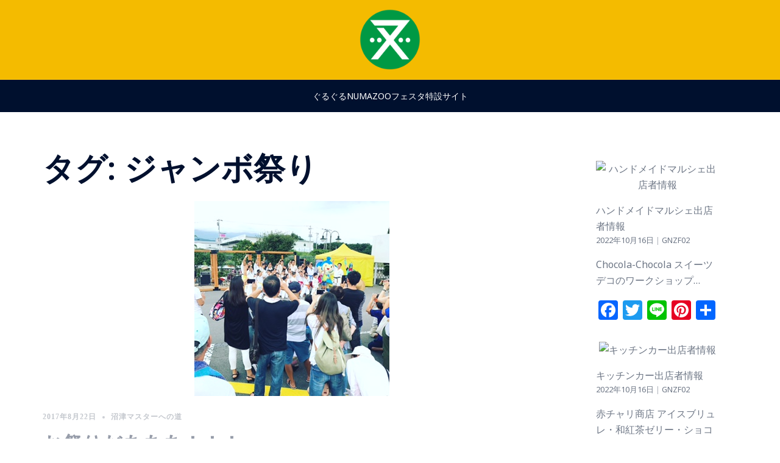

--- FILE ---
content_type: text/html; charset=UTF-8
request_url: https://numazu.world/tag/%E3%82%B8%E3%83%A3%E3%83%B3%E3%83%9C%E7%A5%AD%E3%82%8A
body_size: 16483
content:
<!DOCTYPE html>
<html lang="ja">
<head>
<meta charset="UTF-8">
<meta name="viewport" content="width=device-width, initial-scale=1">
<link rel="profile" href="https://gmpg.org/xfn/11">
<link rel="pingback" href="https://numazu.world/xmlrpc.php">

<title>ジャンボ祭り &#8211; NUMAZU WORLD</title>
<meta name='robots' content='max-image-preview:large' />
	<style>img:is([sizes="auto" i], [sizes^="auto," i]) { contain-intrinsic-size: 3000px 1500px }</style>
	<link rel='dns-prefetch' href='//code.typesquare.com' />
<link rel='dns-prefetch' href='//static.addtoany.com' />
<link rel='dns-prefetch' href='//fonts.googleapis.com' />
<link rel="alternate" type="application/rss+xml" title="NUMAZU WORLD &raquo; フィード" href="https://numazu.world/feed" />
<link rel="alternate" type="application/rss+xml" title="NUMAZU WORLD &raquo; コメントフィード" href="https://numazu.world/comments/feed" />
<link rel="alternate" type="application/rss+xml" title="NUMAZU WORLD &raquo; ジャンボ祭り タグのフィード" href="https://numazu.world/tag/%e3%82%b8%e3%83%a3%e3%83%b3%e3%83%9c%e7%a5%ad%e3%82%8a/feed" />
<link rel='stylesheet' id='sydney-bootstrap-css' href='https://numazu.world/wp-content/themes/sydney/css/bootstrap/bootstrap.min.css?ver=1' type='text/css' media='all' />
<link rel='stylesheet' id='wp-block-library-css' href='https://numazu.world/wp-includes/css/dist/block-library/style.min.css?ver=6.7.4' type='text/css' media='all' />
<style id='wp-block-library-inline-css' type='text/css'>
.wp-block-image.is-style-sydney-rounded img { border-radius:30px; }
.wp-block-gallery.is-style-sydney-rounded img { border-radius:30px; }
</style>
<style id='global-styles-inline-css' type='text/css'>
:root{--wp--preset--aspect-ratio--square: 1;--wp--preset--aspect-ratio--4-3: 4/3;--wp--preset--aspect-ratio--3-4: 3/4;--wp--preset--aspect-ratio--3-2: 3/2;--wp--preset--aspect-ratio--2-3: 2/3;--wp--preset--aspect-ratio--16-9: 16/9;--wp--preset--aspect-ratio--9-16: 9/16;--wp--preset--color--black: #000000;--wp--preset--color--cyan-bluish-gray: #abb8c3;--wp--preset--color--white: #ffffff;--wp--preset--color--pale-pink: #f78da7;--wp--preset--color--vivid-red: #cf2e2e;--wp--preset--color--luminous-vivid-orange: #ff6900;--wp--preset--color--luminous-vivid-amber: #fcb900;--wp--preset--color--light-green-cyan: #7bdcb5;--wp--preset--color--vivid-green-cyan: #00d084;--wp--preset--color--pale-cyan-blue: #8ed1fc;--wp--preset--color--vivid-cyan-blue: #0693e3;--wp--preset--color--vivid-purple: #9b51e0;--wp--preset--gradient--vivid-cyan-blue-to-vivid-purple: linear-gradient(135deg,rgba(6,147,227,1) 0%,rgb(155,81,224) 100%);--wp--preset--gradient--light-green-cyan-to-vivid-green-cyan: linear-gradient(135deg,rgb(122,220,180) 0%,rgb(0,208,130) 100%);--wp--preset--gradient--luminous-vivid-amber-to-luminous-vivid-orange: linear-gradient(135deg,rgba(252,185,0,1) 0%,rgba(255,105,0,1) 100%);--wp--preset--gradient--luminous-vivid-orange-to-vivid-red: linear-gradient(135deg,rgba(255,105,0,1) 0%,rgb(207,46,46) 100%);--wp--preset--gradient--very-light-gray-to-cyan-bluish-gray: linear-gradient(135deg,rgb(238,238,238) 0%,rgb(169,184,195) 100%);--wp--preset--gradient--cool-to-warm-spectrum: linear-gradient(135deg,rgb(74,234,220) 0%,rgb(151,120,209) 20%,rgb(207,42,186) 40%,rgb(238,44,130) 60%,rgb(251,105,98) 80%,rgb(254,248,76) 100%);--wp--preset--gradient--blush-light-purple: linear-gradient(135deg,rgb(255,206,236) 0%,rgb(152,150,240) 100%);--wp--preset--gradient--blush-bordeaux: linear-gradient(135deg,rgb(254,205,165) 0%,rgb(254,45,45) 50%,rgb(107,0,62) 100%);--wp--preset--gradient--luminous-dusk: linear-gradient(135deg,rgb(255,203,112) 0%,rgb(199,81,192) 50%,rgb(65,88,208) 100%);--wp--preset--gradient--pale-ocean: linear-gradient(135deg,rgb(255,245,203) 0%,rgb(182,227,212) 50%,rgb(51,167,181) 100%);--wp--preset--gradient--electric-grass: linear-gradient(135deg,rgb(202,248,128) 0%,rgb(113,206,126) 100%);--wp--preset--gradient--midnight: linear-gradient(135deg,rgb(2,3,129) 0%,rgb(40,116,252) 100%);--wp--preset--font-size--small: 13px;--wp--preset--font-size--medium: 20px;--wp--preset--font-size--large: 36px;--wp--preset--font-size--x-large: 42px;--wp--preset--spacing--20: 0.44rem;--wp--preset--spacing--30: 0.67rem;--wp--preset--spacing--40: 1rem;--wp--preset--spacing--50: 1.5rem;--wp--preset--spacing--60: 2.25rem;--wp--preset--spacing--70: 3.38rem;--wp--preset--spacing--80: 5.06rem;--wp--preset--shadow--natural: 6px 6px 9px rgba(0, 0, 0, 0.2);--wp--preset--shadow--deep: 12px 12px 50px rgba(0, 0, 0, 0.4);--wp--preset--shadow--sharp: 6px 6px 0px rgba(0, 0, 0, 0.2);--wp--preset--shadow--outlined: 6px 6px 0px -3px rgba(255, 255, 255, 1), 6px 6px rgba(0, 0, 0, 1);--wp--preset--shadow--crisp: 6px 6px 0px rgba(0, 0, 0, 1);}:root { --wp--style--global--content-size: 740px;--wp--style--global--wide-size: 1140px; }:where(body) { margin: 0; }.wp-site-blocks { padding-top: var(--wp--style--root--padding-top); padding-bottom: var(--wp--style--root--padding-bottom); }.has-global-padding { padding-right: var(--wp--style--root--padding-right); padding-left: var(--wp--style--root--padding-left); }.has-global-padding > .alignfull { margin-right: calc(var(--wp--style--root--padding-right) * -1); margin-left: calc(var(--wp--style--root--padding-left) * -1); }.has-global-padding :where(:not(.alignfull.is-layout-flow) > .has-global-padding:not(.wp-block-block, .alignfull)) { padding-right: 0; padding-left: 0; }.has-global-padding :where(:not(.alignfull.is-layout-flow) > .has-global-padding:not(.wp-block-block, .alignfull)) > .alignfull { margin-left: 0; margin-right: 0; }.wp-site-blocks > .alignleft { float: left; margin-right: 2em; }.wp-site-blocks > .alignright { float: right; margin-left: 2em; }.wp-site-blocks > .aligncenter { justify-content: center; margin-left: auto; margin-right: auto; }:where(.wp-site-blocks) > * { margin-block-start: 24px; margin-block-end: 0; }:where(.wp-site-blocks) > :first-child { margin-block-start: 0; }:where(.wp-site-blocks) > :last-child { margin-block-end: 0; }:root { --wp--style--block-gap: 24px; }:root :where(.is-layout-flow) > :first-child{margin-block-start: 0;}:root :where(.is-layout-flow) > :last-child{margin-block-end: 0;}:root :where(.is-layout-flow) > *{margin-block-start: 24px;margin-block-end: 0;}:root :where(.is-layout-constrained) > :first-child{margin-block-start: 0;}:root :where(.is-layout-constrained) > :last-child{margin-block-end: 0;}:root :where(.is-layout-constrained) > *{margin-block-start: 24px;margin-block-end: 0;}:root :where(.is-layout-flex){gap: 24px;}:root :where(.is-layout-grid){gap: 24px;}.is-layout-flow > .alignleft{float: left;margin-inline-start: 0;margin-inline-end: 2em;}.is-layout-flow > .alignright{float: right;margin-inline-start: 2em;margin-inline-end: 0;}.is-layout-flow > .aligncenter{margin-left: auto !important;margin-right: auto !important;}.is-layout-constrained > .alignleft{float: left;margin-inline-start: 0;margin-inline-end: 2em;}.is-layout-constrained > .alignright{float: right;margin-inline-start: 2em;margin-inline-end: 0;}.is-layout-constrained > .aligncenter{margin-left: auto !important;margin-right: auto !important;}.is-layout-constrained > :where(:not(.alignleft):not(.alignright):not(.alignfull)){max-width: var(--wp--style--global--content-size);margin-left: auto !important;margin-right: auto !important;}.is-layout-constrained > .alignwide{max-width: var(--wp--style--global--wide-size);}body .is-layout-flex{display: flex;}.is-layout-flex{flex-wrap: wrap;align-items: center;}.is-layout-flex > :is(*, div){margin: 0;}body .is-layout-grid{display: grid;}.is-layout-grid > :is(*, div){margin: 0;}body{--wp--style--root--padding-top: 0px;--wp--style--root--padding-right: 0px;--wp--style--root--padding-bottom: 0px;--wp--style--root--padding-left: 0px;}a:where(:not(.wp-element-button)){text-decoration: underline;}:root :where(.wp-element-button, .wp-block-button__link){background-color: #32373c;border-width: 0;color: #fff;font-family: inherit;font-size: inherit;line-height: inherit;padding: calc(0.667em + 2px) calc(1.333em + 2px);text-decoration: none;}.has-black-color{color: var(--wp--preset--color--black) !important;}.has-cyan-bluish-gray-color{color: var(--wp--preset--color--cyan-bluish-gray) !important;}.has-white-color{color: var(--wp--preset--color--white) !important;}.has-pale-pink-color{color: var(--wp--preset--color--pale-pink) !important;}.has-vivid-red-color{color: var(--wp--preset--color--vivid-red) !important;}.has-luminous-vivid-orange-color{color: var(--wp--preset--color--luminous-vivid-orange) !important;}.has-luminous-vivid-amber-color{color: var(--wp--preset--color--luminous-vivid-amber) !important;}.has-light-green-cyan-color{color: var(--wp--preset--color--light-green-cyan) !important;}.has-vivid-green-cyan-color{color: var(--wp--preset--color--vivid-green-cyan) !important;}.has-pale-cyan-blue-color{color: var(--wp--preset--color--pale-cyan-blue) !important;}.has-vivid-cyan-blue-color{color: var(--wp--preset--color--vivid-cyan-blue) !important;}.has-vivid-purple-color{color: var(--wp--preset--color--vivid-purple) !important;}.has-black-background-color{background-color: var(--wp--preset--color--black) !important;}.has-cyan-bluish-gray-background-color{background-color: var(--wp--preset--color--cyan-bluish-gray) !important;}.has-white-background-color{background-color: var(--wp--preset--color--white) !important;}.has-pale-pink-background-color{background-color: var(--wp--preset--color--pale-pink) !important;}.has-vivid-red-background-color{background-color: var(--wp--preset--color--vivid-red) !important;}.has-luminous-vivid-orange-background-color{background-color: var(--wp--preset--color--luminous-vivid-orange) !important;}.has-luminous-vivid-amber-background-color{background-color: var(--wp--preset--color--luminous-vivid-amber) !important;}.has-light-green-cyan-background-color{background-color: var(--wp--preset--color--light-green-cyan) !important;}.has-vivid-green-cyan-background-color{background-color: var(--wp--preset--color--vivid-green-cyan) !important;}.has-pale-cyan-blue-background-color{background-color: var(--wp--preset--color--pale-cyan-blue) !important;}.has-vivid-cyan-blue-background-color{background-color: var(--wp--preset--color--vivid-cyan-blue) !important;}.has-vivid-purple-background-color{background-color: var(--wp--preset--color--vivid-purple) !important;}.has-black-border-color{border-color: var(--wp--preset--color--black) !important;}.has-cyan-bluish-gray-border-color{border-color: var(--wp--preset--color--cyan-bluish-gray) !important;}.has-white-border-color{border-color: var(--wp--preset--color--white) !important;}.has-pale-pink-border-color{border-color: var(--wp--preset--color--pale-pink) !important;}.has-vivid-red-border-color{border-color: var(--wp--preset--color--vivid-red) !important;}.has-luminous-vivid-orange-border-color{border-color: var(--wp--preset--color--luminous-vivid-orange) !important;}.has-luminous-vivid-amber-border-color{border-color: var(--wp--preset--color--luminous-vivid-amber) !important;}.has-light-green-cyan-border-color{border-color: var(--wp--preset--color--light-green-cyan) !important;}.has-vivid-green-cyan-border-color{border-color: var(--wp--preset--color--vivid-green-cyan) !important;}.has-pale-cyan-blue-border-color{border-color: var(--wp--preset--color--pale-cyan-blue) !important;}.has-vivid-cyan-blue-border-color{border-color: var(--wp--preset--color--vivid-cyan-blue) !important;}.has-vivid-purple-border-color{border-color: var(--wp--preset--color--vivid-purple) !important;}.has-vivid-cyan-blue-to-vivid-purple-gradient-background{background: var(--wp--preset--gradient--vivid-cyan-blue-to-vivid-purple) !important;}.has-light-green-cyan-to-vivid-green-cyan-gradient-background{background: var(--wp--preset--gradient--light-green-cyan-to-vivid-green-cyan) !important;}.has-luminous-vivid-amber-to-luminous-vivid-orange-gradient-background{background: var(--wp--preset--gradient--luminous-vivid-amber-to-luminous-vivid-orange) !important;}.has-luminous-vivid-orange-to-vivid-red-gradient-background{background: var(--wp--preset--gradient--luminous-vivid-orange-to-vivid-red) !important;}.has-very-light-gray-to-cyan-bluish-gray-gradient-background{background: var(--wp--preset--gradient--very-light-gray-to-cyan-bluish-gray) !important;}.has-cool-to-warm-spectrum-gradient-background{background: var(--wp--preset--gradient--cool-to-warm-spectrum) !important;}.has-blush-light-purple-gradient-background{background: var(--wp--preset--gradient--blush-light-purple) !important;}.has-blush-bordeaux-gradient-background{background: var(--wp--preset--gradient--blush-bordeaux) !important;}.has-luminous-dusk-gradient-background{background: var(--wp--preset--gradient--luminous-dusk) !important;}.has-pale-ocean-gradient-background{background: var(--wp--preset--gradient--pale-ocean) !important;}.has-electric-grass-gradient-background{background: var(--wp--preset--gradient--electric-grass) !important;}.has-midnight-gradient-background{background: var(--wp--preset--gradient--midnight) !important;}.has-small-font-size{font-size: var(--wp--preset--font-size--small) !important;}.has-medium-font-size{font-size: var(--wp--preset--font-size--medium) !important;}.has-large-font-size{font-size: var(--wp--preset--font-size--large) !important;}.has-x-large-font-size{font-size: var(--wp--preset--font-size--x-large) !important;}
:root :where(.wp-block-pullquote){font-size: 1.5em;line-height: 1.6;}
</style>
<link rel='stylesheet' id='contact-form-7-css' href='https://numazu.world/wp-content/plugins/contact-form-7/includes/css/styles.css?ver=6.0.3' type='text/css' media='all' />
<link rel='stylesheet' id='et-animate-css' href='https://numazu.world/wp-content/plugins/easy-textillate/inc/animate.min.css?ver=6.7.4' type='text/css' media='all' />
<link rel='stylesheet' id='tnado_hidefi_styles-css' href='https://numazu.world/wp-content/plugins/hide-featured-image-on-all-single-pagepost//tnado-styles.css?ver=6.7.4' type='text/css' media='all' />
<link rel='stylesheet' id='sow-image-default-8b5b6f678277-css' href='https://numazu.world/wp-content/uploads/siteorigin-widgets/sow-image-default-8b5b6f678277.css?ver=6.7.4' type='text/css' media='all' />
<link rel='stylesheet' id='wp-show-posts-css' href='https://numazu.world/wp-content/plugins/wp-show-posts/css/wp-show-posts-min.css?ver=1.1.6' type='text/css' media='all' />
<link rel='stylesheet' id='sydney-google-fonts-css' href='https://fonts.googleapis.com/css2?family=Noto%20Sans:wght@400&#038;family=Noto%20Sans:wght@600&#038;display=swap' type='text/css' media='all' />
<link rel='stylesheet' id='sydney-style-css' href='https://numazu.world/wp-content/themes/sydney/style.css?ver=20230821' type='text/css' media='all' />
<!--[if lte IE 9]>
<link rel='stylesheet' id='sydney-ie9-css' href='https://numazu.world/wp-content/themes/sydney/css/ie9.css?ver=6.7.4' type='text/css' media='all' />
<![endif]-->
<link rel='stylesheet' id='sydney-siteorigin-css' href='https://numazu.world/wp-content/themes/sydney/css/components/siteorigin.min.css?ver=20220824' type='text/css' media='all' />
<link rel='stylesheet' id='sydney-font-awesome-css' href='https://numazu.world/wp-content/themes/sydney/fonts/font-awesome.min.css?ver=6.7.4' type='text/css' media='all' />
<link rel='stylesheet' id='sydney-style-min-css' href='https://numazu.world/wp-content/themes/sydney/css/styles.min.css?ver=20240307' type='text/css' media='all' />
<style id='sydney-style-min-inline-css' type='text/css'>
.site-header{background-color:rgba(244,187,0,0.9);}.woocommerce ul.products li.product{text-align:center;}html{scroll-behavior:smooth;}.header-image{background-size:cover;}.header-image{height:600px;}:root{--sydney-global-color-1:#4C962E;--sydney-global-color-2:#b73d3d;--sydney-global-color-3:#233452;--sydney-global-color-4:#00102E;--sydney-global-color-5:#6d7685;--sydney-global-color-6:#00102E;--sydney-global-color-7:#F4F5F7;--sydney-global-color-8:#dbdbdb;--sydney-global-color-9:#ffffff;}.llms-student-dashboard .llms-button-secondary:hover,.llms-button-action:hover,.read-more-gt,.widget-area .widget_fp_social a,#mainnav ul li a:hover,.sydney_contact_info_widget span,.roll-team .team-content .name,.roll-team .team-item .team-pop .team-social li:hover a,.roll-infomation li.address:before,.roll-infomation li.phone:before,.roll-infomation li.email:before,.roll-testimonials .name,.roll-button.border,.roll-button:hover,.roll-icon-list .icon i,.roll-icon-list .content h3 a:hover,.roll-icon-box.white .content h3 a,.roll-icon-box .icon i,.roll-icon-box .content h3 a:hover,.switcher-container .switcher-icon a:focus,.go-top:hover,.hentry .meta-post a:hover,#mainnav > ul > li > a.active,#mainnav > ul > li > a:hover,button:hover,input[type="button"]:hover,input[type="reset"]:hover,input[type="submit"]:hover,.text-color,.social-menu-widget a,.social-menu-widget a:hover,.archive .team-social li a,a,h1 a,h2 a,h3 a,h4 a,h5 a,h6 a,.classic-alt .meta-post a,.single .hentry .meta-post a,.content-area.modern .hentry .meta-post span:before,.content-area.modern .post-cat{color:var(--sydney-global-color-1)}.llms-student-dashboard .llms-button-secondary,.llms-button-action,.woocommerce #respond input#submit,.woocommerce a.button,.woocommerce button.button,.woocommerce input.button,.project-filter li a.active,.project-filter li a:hover,.preloader .pre-bounce1,.preloader .pre-bounce2,.roll-team .team-item .team-pop,.roll-progress .progress-animate,.roll-socials li a:hover,.roll-project .project-item .project-pop,.roll-project .project-filter li.active,.roll-project .project-filter li:hover,.roll-button.light:hover,.roll-button.border:hover,.roll-button,.roll-icon-box.white .icon,.owl-theme .owl-controls .owl-page.active span,.owl-theme .owl-controls.clickable .owl-page:hover span,.go-top,.bottom .socials li:hover a,.sidebar .widget:before,.blog-pagination ul li.active,.blog-pagination ul li:hover a,.content-area .hentry:after,.text-slider .maintitle:after,.error-wrap #search-submit:hover,#mainnav .sub-menu li:hover > a,#mainnav ul li ul:after,button,input[type="button"],input[type="reset"],input[type="submit"],.panel-grid-cell .widget-title:after,.cart-amount{background-color:var(--sydney-global-color-1)}.llms-student-dashboard .llms-button-secondary,.llms-student-dashboard .llms-button-secondary:hover,.llms-button-action,.llms-button-action:hover,.roll-socials li a:hover,.roll-socials li a,.roll-button.light:hover,.roll-button.border,.roll-button,.roll-icon-list .icon,.roll-icon-box .icon,.owl-theme .owl-controls .owl-page span,.comment .comment-detail,.widget-tags .tag-list a:hover,.blog-pagination ul li,.error-wrap #search-submit:hover,textarea:focus,input[type="text"]:focus,input[type="password"]:focus,input[type="datetime"]:focus,input[type="datetime-local"]:focus,input[type="date"]:focus,input[type="month"]:focus,input[type="time"]:focus,input[type="week"]:focus,input[type="number"]:focus,input[type="email"]:focus,input[type="url"]:focus,input[type="search"]:focus,input[type="tel"]:focus,input[type="color"]:focus,button,input[type="button"],input[type="reset"],input[type="submit"],.archive .team-social li a{border-color:var(--sydney-global-color-1)}.sydney_contact_info_widget span{fill:var(--sydney-global-color-1);}.go-top:hover svg{stroke:var(--sydney-global-color-1);}.site-header.float-header{background-color:rgba(244,187,0,0.9);}@media only screen and (max-width:1024px){.site-header{background-color:#f4bb00;}}#mainnav ul li a,#mainnav ul li::before{color:#ffffff}#mainnav .sub-menu li a{color:#ffffff}#mainnav .sub-menu li a{background:#1c1c1c}.text-slider .maintitle,.text-slider .subtitle{color:#ffffff}body{color:#0a0a0a}#secondary{background-color:#ffffff}#secondary,#secondary a:not(.wp-block-button__link){color:#6d7685}.btn-menu .sydney-svg-icon{fill:#ffffff}#mainnav ul li a:hover,.main-header #mainnav .menu > li > a:hover{color:#4C962E}.overlay{background-color:#000000}.page-wrap{padding-top:50px;}.page-wrap{padding-bottom:50px;}@media only screen and (max-width:1025px){.mobile-slide{display:block;}.slide-item{background-image:none !important;}.header-slider{}.slide-item{height:auto !important;}.slide-inner{min-height:initial;}}.go-top.show{border-radius:2px;bottom:10px;}.go-top.position-right{right:20px;}.go-top.position-left{left:20px;}.go-top{background-color:#4C962E;}.go-top:hover{background-color:;}.go-top{color:;}.go-top svg{stroke:;}.go-top:hover{color:#4C962E;}.go-top:hover svg{stroke:#4C962E;}.go-top .sydney-svg-icon,.go-top .sydney-svg-icon svg{width:16px;height:16px;}.go-top{padding:15px;}@media (min-width:992px){.site-info{font-size:16px;}}@media (min-width:576px) and (max-width:991px){.site-info{font-size:16px;}}@media (max-width:575px){.site-info{font-size:16px;}}.site-info{border-top:0;}.footer-widgets-grid{gap:30px;}@media (min-width:992px){.footer-widgets-grid{padding-top:95px;padding-bottom:95px;}}@media (min-width:576px) and (max-width:991px){.footer-widgets-grid{padding-top:60px;padding-bottom:60px;}}@media (max-width:575px){.footer-widgets-grid{padding-top:60px;padding-bottom:60px;}}@media (min-width:992px){.sidebar-column .widget .widget-title{font-size:22px;}}@media (min-width:576px) and (max-width:991px){.sidebar-column .widget .widget-title{font-size:22px;}}@media (max-width:575px){.sidebar-column .widget .widget-title{font-size:22px;}}@media (min-width:992px){.footer-widgets{font-size:16px;}}@media (min-width:576px) and (max-width:991px){.footer-widgets{font-size:16px;}}@media (max-width:575px){.footer-widgets{font-size:16px;}}.footer-widgets{background-color:#f4bb00;}.sidebar-column .widget .widget-title{color:;}.sidebar-column .widget h1,.sidebar-column .widget h2,.sidebar-column .widget h3,.sidebar-column .widget h4,.sidebar-column .widget h5,.sidebar-column .widget h6{color:;}.sidebar-column .widget{color:#000000;}#sidebar-footer .widget a{color:;}#sidebar-footer .widget a:hover{color:;}.site-footer{background-color:#F4BB00;}.site-info,.site-info a{color:#000000;}.site-info .sydney-svg-icon svg{fill:#000000;}.site-info{padding-top:20px;padding-bottom:20px;}@media (min-width:992px){button,.roll-button,a.button,.wp-block-button__link,input[type="button"],input[type="reset"],input[type="submit"]{padding-top:12px;padding-bottom:12px;}}@media (min-width:576px) and (max-width:991px){button,.roll-button,a.button,.wp-block-button__link,input[type="button"],input[type="reset"],input[type="submit"]{padding-top:12px;padding-bottom:12px;}}@media (max-width:575px){button,.roll-button,a.button,.wp-block-button__link,input[type="button"],input[type="reset"],input[type="submit"]{padding-top:12px;padding-bottom:12px;}}@media (min-width:992px){button,.roll-button,a.button,.wp-block-button__link,input[type="button"],input[type="reset"],input[type="submit"]{padding-left:35px;padding-right:35px;}}@media (min-width:576px) and (max-width:991px){button,.roll-button,a.button,.wp-block-button__link,input[type="button"],input[type="reset"],input[type="submit"]{padding-left:35px;padding-right:35px;}}@media (max-width:575px){button,.roll-button,a.button,.wp-block-button__link,input[type="button"],input[type="reset"],input[type="submit"]{padding-left:35px;padding-right:35px;}}button,.roll-button,a.button,.wp-block-button__link,input[type="button"],input[type="reset"],input[type="submit"]{border-radius:0;}@media (min-width:992px){button,.roll-button,a.button,.wp-block-button__link,input[type="button"],input[type="reset"],input[type="submit"]{font-size:14px;}}@media (min-width:576px) and (max-width:991px){button,.roll-button,a.button,.wp-block-button__link,input[type="button"],input[type="reset"],input[type="submit"]{font-size:14px;}}@media (max-width:575px){button,.roll-button,a.button,.wp-block-button__link,input[type="button"],input[type="reset"],input[type="submit"]{font-size:14px;}}button,.roll-button,a.button,.wp-block-button__link,input[type="button"],input[type="reset"],input[type="submit"]{text-transform:uppercase;}button,.wp-element-button,div.wpforms-container-full .wpforms-form input[type=submit],div.wpforms-container-full .wpforms-form button[type=submit],div.wpforms-container-full .wpforms-form .wpforms-page-button,.roll-button,a.button,.wp-block-button__link,input[type="button"],input[type="reset"],input[type="submit"]{background-color:;}button:hover,.wp-element-button:hover,div.wpforms-container-full .wpforms-form input[type=submit]:hover,div.wpforms-container-full .wpforms-form button[type=submit]:hover,div.wpforms-container-full .wpforms-form .wpforms-page-button:hover,.roll-button:hover,a.button:hover,.wp-block-button__link:hover,input[type="button"]:hover,input[type="reset"]:hover,input[type="submit"]:hover{background-color:;}button,.wp-element-button,div.wpforms-container-full .wpforms-form input[type=submit],div.wpforms-container-full .wpforms-form button[type=submit],div.wpforms-container-full .wpforms-form .wpforms-page-button,.checkout-button.button,a.button,.wp-block-button__link,input[type="button"],input[type="reset"],input[type="submit"]{color:;}button:hover,.wp-element-button:hover,div.wpforms-container-full .wpforms-form input[type=submit]:hover,div.wpforms-container-full .wpforms-form button[type=submit]:hover,div.wpforms-container-full .wpforms-form .wpforms-page-button:hover,.roll-button:hover,a.button:hover,.wp-block-button__link:hover,input[type="button"]:hover,input[type="reset"]:hover,input[type="submit"]:hover{color:;}.is-style-outline .wp-block-button__link,div.wpforms-container-full .wpforms-form input[type=submit],div.wpforms-container-full .wpforms-form button[type=submit],div.wpforms-container-full .wpforms-form .wpforms-page-button,.roll-button,.wp-block-button__link.is-style-outline,button,a.button,.wp-block-button__link,input[type="button"],input[type="reset"],input[type="submit"]{border-color:;}button:hover,div.wpforms-container-full .wpforms-form input[type=submit]:hover,div.wpforms-container-full .wpforms-form button[type=submit]:hover,div.wpforms-container-full .wpforms-form .wpforms-page-button:hover,.roll-button:hover,a.button:hover,.wp-block-button__link:hover,input[type="button"]:hover,input[type="reset"]:hover,input[type="submit"]:hover{border-color:;}.posts-layout .list-image{width:30%;}.posts-layout .list-content{width:70%;}.content-area:not(.layout4):not(.layout6) .posts-layout .entry-thumb{margin:0 0 24px 0;}.layout4 .entry-thumb,.layout6 .entry-thumb{margin:0 24px 0 0;}.layout6 article:nth-of-type(even) .list-image .entry-thumb{margin:0 0 0 24px;}.posts-layout .entry-header{margin-bottom:24px;}.posts-layout .entry-meta.below-excerpt{margin:15px 0 0;}.posts-layout .entry-meta.above-title{margin:0 0 15px;}.single .entry-header .entry-title{color:;}.single .entry-header .entry-meta,.single .entry-header .entry-meta a{color:;}@media (min-width:992px){.single .entry-meta{font-size:12px;}}@media (min-width:576px) and (max-width:991px){.single .entry-meta{font-size:12px;}}@media (max-width:575px){.single .entry-meta{font-size:12px;}}@media (min-width:992px){.single .entry-header .entry-title{font-size:18px;}}@media (min-width:576px) and (max-width:991px){.single .entry-header .entry-title{font-size:32px;}}@media (max-width:575px){.single .entry-header .entry-title{font-size:32px;}}.posts-layout .entry-post{color:#233452;}.posts-layout .entry-title a{color:#00102E;}.posts-layout .author,.posts-layout .entry-meta a{color:#6d7685;}@media (min-width:992px){.posts-layout .entry-post{font-size:16px;}}@media (min-width:576px) and (max-width:991px){.posts-layout .entry-post{font-size:16px;}}@media (max-width:575px){.posts-layout .entry-post{font-size:16px;}}@media (min-width:992px){.posts-layout .entry-meta{font-size:12px;}}@media (min-width:576px) and (max-width:991px){.posts-layout .entry-meta{font-size:12px;}}@media (max-width:575px){.posts-layout .entry-meta{font-size:12px;}}@media (min-width:992px){.posts-layout .entry-title{font-size:32px;}}@media (min-width:576px) and (max-width:991px){.posts-layout .entry-title{font-size:32px;}}@media (max-width:575px){.posts-layout .entry-title{font-size:32px;}}.single .entry-header{margin-bottom:40px;}.single .entry-thumb{margin-bottom:40px;}.single .entry-meta-above{margin-bottom:24px;}.single .entry-meta-below{margin-top:24px;}@media (min-width:992px){.custom-logo-link img{max-width:180px;}}@media (min-width:576px) and (max-width:991px){.custom-logo-link img{max-width:100px;}}@media (max-width:575px){.custom-logo-link img{max-width:100px;}}.main-header,.bottom-header-row{border-bottom:0 solid rgba(255,255,255,0.1);}.header_layout_3,.header_layout_4,.header_layout_5{border-bottom:1px solid rgba(255,255,255,0.1);}.main-header:not(.sticky-active),.header-search-form{background-color:#F4BB00;}.main-header.sticky-active{background-color:;}.main-header .site-title a,.main-header .site-description,.main-header #mainnav .menu > li > a,#mainnav .nav-menu > li > a,.main-header .header-contact a{color:;}.main-header .sydney-svg-icon svg,.main-header .dropdown-symbol .sydney-svg-icon svg{fill:;}.sticky-active .main-header .site-title a,.sticky-active .main-header .site-description,.sticky-active .main-header #mainnav .menu > li > a,.sticky-active .main-header .header-contact a,.sticky-active .main-header .logout-link,.sticky-active .main-header .html-item,.sticky-active .main-header .sydney-login-toggle{color:;}.sticky-active .main-header .sydney-svg-icon svg,.sticky-active .main-header .dropdown-symbol .sydney-svg-icon svg{fill:;}.bottom-header-row{background-color:;}.bottom-header-row,.bottom-header-row .header-contact a,.bottom-header-row #mainnav .menu > li > a{color:;}.bottom-header-row #mainnav .menu > li > a:hover{color:;}.bottom-header-row .header-item svg,.dropdown-symbol .sydney-svg-icon svg{fill:;}.main-header .site-header-inner,.main-header .top-header-row{padding-top:15px;padding-bottom:15px;}.bottom-header-inner{padding-top:15px;padding-bottom:15px;}.bottom-header-row #mainnav ul ul li,.main-header #mainnav ul ul li{background-color:;}.bottom-header-row #mainnav ul ul li a,.bottom-header-row #mainnav ul ul li:hover a,.main-header #mainnav ul ul li:hover a,.main-header #mainnav ul ul li a{color:;}.bottom-header-row #mainnav ul ul li svg,.main-header #mainnav ul ul li svg{fill:;}.header-item .sydney-svg-icon{width:px;height:px;}.header-item .sydney-svg-icon svg{max-height:-2px;}.header-search-form{background-color:;}#mainnav .sub-menu li:hover>a,.main-header #mainnav ul ul li:hover>a{color:;}.main-header-cart .count-number{color:;}.main-header-cart .widget_shopping_cart .widgettitle:after,.main-header-cart .widget_shopping_cart .woocommerce-mini-cart__buttons:before{background-color:rgba(33,33,33,0.9);}.sydney-offcanvas-menu .mainnav ul li,.mobile-header-item.offcanvas-items,.mobile-header-item.offcanvas-items .social-profile{text-align:left;}.sydney-offcanvas-menu #mainnav ul ul a{color:;}.sydney-offcanvas-menu #mainnav > div > ul > li > a{font-size:18px;}.sydney-offcanvas-menu #mainnav ul ul li a{font-size:16px;}.sydney-offcanvas-menu .mainnav a{padding:10px 0;}#masthead-mobile{background-color:;}#masthead-mobile .site-description,#masthead-mobile a:not(.button){color:;}#masthead-mobile svg{fill:;}.mobile-header{padding-top:15px;padding-bottom:15px;}.sydney-offcanvas-menu{background-color:;}.offcanvas-header-custom-text,.sydney-offcanvas-menu,.sydney-offcanvas-menu #mainnav a:not(.button),.sydney-offcanvas-menu a:not(.button){color:#ffffff;}.sydney-offcanvas-menu svg,.sydney-offcanvas-menu .dropdown-symbol .sydney-svg-icon svg{fill:#ffffff;}@media (min-width:992px){.site-logo{max-height:100px;}}@media (min-width:576px) and (max-width:991px){.site-logo{max-height:100px;}}@media (max-width:575px){.site-logo{max-height:100px;}}.site-title a,.site-title a:visited,.main-header .site-title a,.main-header .site-title a:visited{color:}.site-description,.main-header .site-description{color:}@media (min-width:992px){.site-title{font-size:32px;}}@media (min-width:576px) and (max-width:991px){.site-title{font-size:24px;}}@media (max-width:575px){.site-title{font-size:20px;}}@media (min-width:992px){.site-description{font-size:16px;}}@media (min-width:576px) and (max-width:991px){.site-description{font-size:16px;}}@media (max-width:575px){.site-description{font-size:16px;}}body{font-family:Noto Sans,sans-serif;font-weight:regular;}h1,h2,h3,h4,h5,h6,.site-title{font-family:Noto Sans,sans-serif;font-weight:600;}h1,h2,h3,h4,h5,h6,.site-title{text-decoration:;text-transform:;font-style:;line-height:1.2;letter-spacing:px;}@media (min-width:992px){h1:not(.site-title){font-size:52px;}}@media (min-width:576px) and (max-width:991px){h1:not(.site-title){font-size:42px;}}@media (max-width:575px){h1:not(.site-title){font-size:32px;}}@media (min-width:992px){h2{font-size:42px;}}@media (min-width:576px) and (max-width:991px){h2{font-size:32px;}}@media (max-width:575px){h2{font-size:24px;}}@media (min-width:992px){h3{font-size:32px;}}@media (min-width:576px) and (max-width:991px){h3{font-size:24px;}}@media (max-width:575px){h3{font-size:20px;}}@media (min-width:992px){h4{font-size:24px;}}@media (min-width:576px) and (max-width:991px){h4{font-size:18px;}}@media (max-width:575px){h4{font-size:16px;}}@media (min-width:992px){h5{font-size:18px;}}@media (min-width:576px) and (max-width:991px){h5{font-size:16px;}}@media (max-width:575px){h5{font-size:16px;}}@media (min-width:992px){h6{font-size:16px;}}@media (min-width:576px) and (max-width:991px){h6{font-size:16px;}}@media (max-width:575px){h6{font-size:16px;}}p,.posts-layout .entry-post{text-decoration:}body,.posts-layout .entry-post{text-transform:;font-style:;line-height:1.68;letter-spacing:px;}@media (min-width:992px){body{font-size:16px;}}@media (min-width:576px) and (max-width:991px){body{font-size:16px;}}@media (max-width:575px){body{font-size:16px;}}@media (min-width:992px){.woocommerce div.product .product-gallery-summary .entry-title{font-size:32px;}}@media (min-width:576px) and (max-width:991px){.woocommerce div.product .product-gallery-summary .entry-title{font-size:32px;}}@media (max-width:575px){.woocommerce div.product .product-gallery-summary .entry-title{font-size:32px;}}@media (min-width:992px){.woocommerce div.product .product-gallery-summary .price .amount{font-size:24px;}}@media (min-width:576px) and (max-width:991px){.woocommerce div.product .product-gallery-summary .price .amount{font-size:24px;}}@media (max-width:575px){.woocommerce div.product .product-gallery-summary .price .amount{font-size:24px;}}.woocommerce ul.products li.product .col-md-7 > *,.woocommerce ul.products li.product .col-md-8 > *,.woocommerce ul.products li.product > *{margin-bottom:12px;}.wc-block-grid__product-onsale,span.onsale{border-radius:0;top:20px!important;left:20px!important;}.wc-block-grid__product-onsale,.products span.onsale{left:auto!important;right:20px;}.wc-block-grid__product-onsale,span.onsale{color:;}.wc-block-grid__product-onsale,span.onsale{background-color:;}ul.wc-block-grid__products li.wc-block-grid__product .wc-block-grid__product-title,ul.wc-block-grid__products li.wc-block-grid__product .woocommerce-loop-product__title,ul.wc-block-grid__products li.product .wc-block-grid__product-title,ul.wc-block-grid__products li.product .woocommerce-loop-product__title,ul.products li.wc-block-grid__product .wc-block-grid__product-title,ul.products li.wc-block-grid__product .woocommerce-loop-product__title,ul.products li.product .wc-block-grid__product-title,ul.products li.product .woocommerce-loop-product__title,ul.products li.product .woocommerce-loop-category__title,.woocommerce-loop-product__title .botiga-wc-loop-product__title{color:;}a.wc-forward:not(.checkout-button){color:;}a.wc-forward:not(.checkout-button):hover{color:;}.woocommerce-pagination li .page-numbers:hover{color:;}.woocommerce-sorting-wrapper{border-color:rgba(33,33,33,0.9);}ul.products li.product-category .woocommerce-loop-category__title{text-align:center;}ul.products li.product-category > a,ul.products li.product-category > a > img{border-radius:0;}.entry-content a:not(.button):not(.elementor-button-link):not(.wp-block-button__link){color:#4C962E;}.entry-content a:not(.button):not(.elementor-button-link):not(.wp-block-button__link):hover{color:;}h1{color:;}h2{color:;}h3{color:;}h4{color:;}h5{color:;}h6{color:;}div.wpforms-container-full .wpforms-form input[type=date],div.wpforms-container-full .wpforms-form input[type=datetime],div.wpforms-container-full .wpforms-form input[type=datetime-local],div.wpforms-container-full .wpforms-form input[type=email],div.wpforms-container-full .wpforms-form input[type=month],div.wpforms-container-full .wpforms-form input[type=number],div.wpforms-container-full .wpforms-form input[type=password],div.wpforms-container-full .wpforms-form input[type=range],div.wpforms-container-full .wpforms-form input[type=search],div.wpforms-container-full .wpforms-form input[type=tel],div.wpforms-container-full .wpforms-form input[type=text],div.wpforms-container-full .wpforms-form input[type=time],div.wpforms-container-full .wpforms-form input[type=url],div.wpforms-container-full .wpforms-form input[type=week],div.wpforms-container-full .wpforms-form select,div.wpforms-container-full .wpforms-form textarea,input[type="text"],input[type="email"],input[type="url"],input[type="password"],input[type="search"],input[type="number"],input[type="tel"],input[type="range"],input[type="date"],input[type="month"],input[type="week"],input[type="time"],input[type="datetime"],input[type="datetime-local"],input[type="color"],textarea,select,.woocommerce .select2-container .select2-selection--single,.woocommerce-page .select2-container .select2-selection--single,input[type="text"]:focus,input[type="email"]:focus,input[type="url"]:focus,input[type="password"]:focus,input[type="search"]:focus,input[type="number"]:focus,input[type="tel"]:focus,input[type="range"]:focus,input[type="date"]:focus,input[type="month"]:focus,input[type="week"]:focus,input[type="time"]:focus,input[type="datetime"]:focus,input[type="datetime-local"]:focus,input[type="color"]:focus,textarea:focus,select:focus,.woocommerce .select2-container .select2-selection--single:focus,.woocommerce-page .select2-container .select2-selection--single:focus,.select2-container--default .select2-selection--single .select2-selection__rendered,.wp-block-search .wp-block-search__input,.wp-block-search .wp-block-search__input:focus{color:;}div.wpforms-container-full .wpforms-form input[type=date],div.wpforms-container-full .wpforms-form input[type=datetime],div.wpforms-container-full .wpforms-form input[type=datetime-local],div.wpforms-container-full .wpforms-form input[type=email],div.wpforms-container-full .wpforms-form input[type=month],div.wpforms-container-full .wpforms-form input[type=number],div.wpforms-container-full .wpforms-form input[type=password],div.wpforms-container-full .wpforms-form input[type=range],div.wpforms-container-full .wpforms-form input[type=search],div.wpforms-container-full .wpforms-form input[type=tel],div.wpforms-container-full .wpforms-form input[type=text],div.wpforms-container-full .wpforms-form input[type=time],div.wpforms-container-full .wpforms-form input[type=url],div.wpforms-container-full .wpforms-form input[type=week],div.wpforms-container-full .wpforms-form select,div.wpforms-container-full .wpforms-form textarea,input[type="text"],input[type="email"],input[type="url"],input[type="password"],input[type="search"],input[type="number"],input[type="tel"],input[type="range"],input[type="date"],input[type="month"],input[type="week"],input[type="time"],input[type="datetime"],input[type="datetime-local"],input[type="color"],textarea,select,.woocommerce .select2-container .select2-selection--single,.woocommerce-page .select2-container .select2-selection--single,.woocommerce-cart .woocommerce-cart-form .actions .coupon input[type="text"]{background-color:;}div.wpforms-container-full .wpforms-form input[type=date],div.wpforms-container-full .wpforms-form input[type=datetime],div.wpforms-container-full .wpforms-form input[type=datetime-local],div.wpforms-container-full .wpforms-form input[type=email],div.wpforms-container-full .wpforms-form input[type=month],div.wpforms-container-full .wpforms-form input[type=number],div.wpforms-container-full .wpforms-form input[type=password],div.wpforms-container-full .wpforms-form input[type=range],div.wpforms-container-full .wpforms-form input[type=search],div.wpforms-container-full .wpforms-form input[type=tel],div.wpforms-container-full .wpforms-form input[type=text],div.wpforms-container-full .wpforms-form input[type=time],div.wpforms-container-full .wpforms-form input[type=url],div.wpforms-container-full .wpforms-form input[type=week],div.wpforms-container-full .wpforms-form select,div.wpforms-container-full .wpforms-form textarea,input[type="text"],input[type="email"],input[type="url"],input[type="password"],input[type="search"],input[type="number"],input[type="tel"],input[type="range"],input[type="date"],input[type="month"],input[type="week"],input[type="time"],input[type="datetime"],input[type="datetime-local"],input[type="color"],textarea,select,.woocommerce .select2-container .select2-selection--single,.woocommerce-page .select2-container .select2-selection--single,.woocommerce-account fieldset,.woocommerce-account .woocommerce-form-login,.woocommerce-account .woocommerce-form-register,.woocommerce-cart .woocommerce-cart-form .actions .coupon input[type="text"],.wp-block-search .wp-block-search__input{border-color:;}input::placeholder{color:;opacity:1;}input:-ms-input-placeholder{color:;}input::-ms-input-placeholder{color:;}img{border-radius:0;}@media (min-width:992px){.wp-caption-text,figcaption{font-size:16px;}}@media (min-width:576px) and (max-width:991px){.wp-caption-text,figcaption{font-size:16px;}}@media (max-width:575px){.wp-caption-text,figcaption{font-size:16px;}}.wp-caption-text,figcaption{color:;}
</style>
<link rel='stylesheet' id='vk-font-awesome-css' href='https://numazu.world/wp-content/plugins/vk-post-author-display/vendor/vektor-inc/font-awesome-versions/src/versions/6/css/all.min.css?ver=6.4.2' type='text/css' media='all' />
<link rel='stylesheet' id='addtoany-css' href='https://numazu.world/wp-content/plugins/add-to-any/addtoany.min.css?ver=1.16' type='text/css' media='all' />
<script type="text/javascript" src="https://numazu.world/wp-includes/js/jquery/jquery.min.js?ver=3.7.1" id="jquery-core-js"></script>
<script type="text/javascript" src="https://numazu.world/wp-includes/js/jquery/jquery-migrate.min.js?ver=3.4.1" id="jquery-migrate-js"></script>
<script type="text/javascript" src="//code.typesquare.com/static/ZDbTe4IzCko%253D/ts307f.js?fadein=0&amp;ver=2.0.4" id="typesquare_std-js"></script>
<script type="text/javascript" id="addtoany-core-js-before">
/* <![CDATA[ */
window.a2a_config=window.a2a_config||{};a2a_config.callbacks=[];a2a_config.overlays=[];a2a_config.templates={};a2a_localize = {
	Share: "共有",
	Save: "ブックマーク",
	Subscribe: "購読",
	Email: "メール",
	Bookmark: "ブックマーク",
	ShowAll: "すべて表示する",
	ShowLess: "小さく表示する",
	FindServices: "サービスを探す",
	FindAnyServiceToAddTo: "追加するサービスを今すぐ探す",
	PoweredBy: "Powered by",
	ShareViaEmail: "メールでシェアする",
	SubscribeViaEmail: "メールで購読する",
	BookmarkInYourBrowser: "ブラウザにブックマーク",
	BookmarkInstructions: "このページをブックマークするには、 Ctrl+D または \u2318+D を押下。",
	AddToYourFavorites: "お気に入りに追加",
	SendFromWebOrProgram: "任意のメールアドレスまたはメールプログラムから送信",
	EmailProgram: "メールプログラム",
	More: "詳細&#8230;",
	ThanksForSharing: "共有ありがとうございます !",
	ThanksForFollowing: "フォローありがとうございます !"
};
/* ]]> */
</script>
<script type="text/javascript" defer src="https://static.addtoany.com/menu/page.js" id="addtoany-core-js"></script>
<script type="text/javascript" defer src="https://numazu.world/wp-content/plugins/add-to-any/addtoany.min.js?ver=1.1" id="addtoany-jquery-js"></script>
<script type="text/javascript" src="https://numazu.world/wp-content/plugins/easy-textillate/inc/jquery.lettering.js?ver=6.7.4" id="et-lettering-js"></script>
<script type="text/javascript" src="https://numazu.world/wp-content/plugins/easy-textillate/inc/jquery.textillate.js?ver=6.7.4" id="et-textillate-js"></script>
<link rel="https://api.w.org/" href="https://numazu.world/wp-json/" /><link rel="alternate" title="JSON" type="application/json" href="https://numazu.world/wp-json/wp/v2/tags/81" /><link rel="EditURI" type="application/rsd+xml" title="RSD" href="https://numazu.world/xmlrpc.php?rsd" />
<meta name="generator" content="WordPress 6.7.4" />
<style type='text/css'>
    .site-branding .site-title a:lang(ja),.site-title{ font-family: 'UD新ゴNT M';}.site-description:lang(ja){ font-family: 'UD新ゴNT M';}section.widget h2:lang(ja),.widget-title{ font-family: 'UD新ゴNT M';}section.widget ul li:lang(ja),.widget-content ul li{ font-family: 'UD新ゴNT M';}#post-1973 h1,#post-1973 h2,#post-1973 h3,#post-1973 h1:lang(ja),#post-1973 h2:lang(ja),#post-1973 h3:lang(ja),#post-1973 .entry-title:lang(ja){ font-family: "UD新ゴNT M";}#post-1973 h4,#post-1973 h5,#post-1973 h6,#post-1973 h4:lang(ja),#post-1973 h5:lang(ja),#post-1973 h6:lang(ja),#post-1973 div.entry-meta span:lang(ja),#post-1973 footer.entry-footer span:lang(ja){ font-family: "新丸ゴ M";}#post-1973.hentry,#post-1973 .entry-content p,#post-1973 .post-inner.entry-content p,#post-1973 #comments div:lang(ja){ font-family: "新丸ゴ L";}#post-1973 strong,#post-1973 b,#post-1973 #comments .comment-author .fn:lang(ja){ font-family: "UD新ゴNT M";}</style>
<link rel="preconnect" href="//fonts.googleapis.com"><link rel="preconnect" href="https://fonts.gstatic.com" crossorigin><link rel="icon" href="https://numazu.world/wp-content/uploads/2017/03/cropped-newlogo-32x32.png" sizes="32x32" />
<link rel="icon" href="https://numazu.world/wp-content/uploads/2017/03/cropped-newlogo-192x192.png" sizes="192x192" />
<link rel="apple-touch-icon" href="https://numazu.world/wp-content/uploads/2017/03/cropped-newlogo-180x180.png" />
<meta name="msapplication-TileImage" content="https://numazu.world/wp-content/uploads/2017/03/cropped-newlogo-270x270.png" />
		<style type="text/css" id="wp-custom-css">
			/* フォームボタン */
.mw_wp_form [type=submit] {
	width: 150px;　/* ボタンの横幅の長さ */
	line-height: 2em; /* ボタンの縦幅の高さ */
	margin: 10px auto;
	background: #ffd0d6; /* ボタンの色*/
	color: #333; /* ボタンのテキストの色 */
	box-shadow: 0px 1px 3px rgba(0,0,0,.5); /* ボタンの影の設定 */
	border: 0; /* ボタンの枠線の設定 */
	border-radius: 2px; /* ボタンの角の丸みの設定 */
 }

.mw_wp_form [type=submit]:hover {
	background: #aee0dd; /* マウスカーソルを上に乗せた時のボタンの色 */
	color: #333; /* マウスカーソルを上に乗せた時のボタンのテキストの色 */
	box-shadow: 0px 1px 3px rgba(0,0,0,.5);/* マウスカーソルを上に乗せた時のボタンの影の設定 */
 }		</style>
		</head>

<body data-rsssl=1 class="archive tag tag-81 fa_v6_css group-blog menu-inline" >

<span id="toptarget"></span>

	<div class="preloader">
	    <div class="spinner">
	        <div class="pre-bounce1"></div>
	        <div class="pre-bounce2"></div>
	    </div>
	</div>
	

<div id="page" class="hfeed site">
	<a class="skip-link screen-reader-text" href="#content">コンテンツへスキップ</a>

	<div class="header-clone"></div>	

	
							<header id="masthead" class="main-header header_layout_3">
					<div class="container-fluid">
						<div class="top-header-row">
							<div class="row valign">
								<div class="col-md-4 header-elements header-elements-left">
																	</div>
								<div class="col-md-4">
												<div class="site-branding">

															
					<a href="https://numazu.world/" title="NUMAZU WORLD"><img width="500" height="500" class="site-logo" src="https://numazu.world/wp-content/uploads/2017/04/nw_line.png" alt="NUMAZU WORLD"  /></a>
				
										
			</div><!-- .site-branding -->
											</div>							
								<div class="col-md-4 header-elements">
																	</div>							
							</div>
						</div>	
					</div>	
								<div class="header-search-form">
			<form role="search" method="get" class="search-form" action="https://numazu.world/">
				<label>
					<span class="screen-reader-text">検索:</span>
					<input type="search" class="search-field" placeholder="検索&hellip;" value="" name="s" />
				</label>
				<input type="submit" class="search-submit" value="検索" />
			</form>			</div>
							</header>
				<div class="bottom-header-row bottom-header_layout_3 sticky-header sticky-always">
					<div class="container-fluid">
						<div class="bottom-header-inner">
							<div class="row valign">
								<div class="col-md-12">
									
			<nav id="mainnav" class="mainnav">
				<div class="menu-01-container"><ul id="primary-menu" class="menu"><li id="menu-item-4418" class="menu-item menu-item-type-custom menu-item-object-custom menu-item-4418"><a href="https://guruguru.numazu.world/">ぐるぐるNUMAZOOフェスタ特設サイト</a></li>
</ul></div>			</nav>
											</div>
							</div>
						</div>
					</div>	
				</div>	
											
			
			<div class="sydney-offcanvas-menu">
				<div class="mobile-header-item">
					<div class="row valign">
						<div class="col-xs-8">
										<div class="site-branding">

															
					<a href="https://numazu.world/" title="NUMAZU WORLD"><img width="500" height="500" class="site-logo" src="https://numazu.world/wp-content/uploads/2017/04/nw_line.png" alt="NUMAZU WORLD"  /></a>
				
										
			</div><!-- .site-branding -->
									</div>
						<div class="col-xs-4 align-right">
							<a class="mobile-menu-close" href="#"><i class="sydney-svg-icon icon-cancel"><span class="screen-reader-text">メニューを閉じる</span><svg width="16" height="16" viewBox="0 0 16 16" fill="none" xmlns="http://www.w3.org/2000/svg"><path d="M12.59 0L7 5.59L1.41 0L0 1.41L5.59 7L0 12.59L1.41 14L7 8.41L12.59 14L14 12.59L8.41 7L14 1.41L12.59 0Z" /></svg></i></a>
						</div>
					</div>
				</div>
				<div class="mobile-header-item">
								<nav id="mainnav" class="mainnav">
				<div class="menu-01-container"><ul id="primary-menu" class="menu"><li class="menu-item menu-item-type-custom menu-item-object-custom menu-item-4418"><a href="https://guruguru.numazu.world/">ぐるぐるNUMAZOOフェスタ特設サイト</a></li>
</ul></div>			</nav>
							</div>
				<div class="mobile-header-item offcanvas-items">
									</div>				
			</div>
			
							<header id="masthead-mobile" class="main-header mobile-header ">
					<div class="container-fluid">
						<div class="row valign">
							<div class="col-sm-4 col-grow-mobile">
											<div class="site-branding">

															
					<a href="https://numazu.world/" title="NUMAZU WORLD"><img width="500" height="500" class="site-logo" src="https://numazu.world/wp-content/uploads/2017/04/nw_line.png" alt="NUMAZU WORLD"  /></a>
				
										
			</div><!-- .site-branding -->
										</div>
							<div class="col-sm-8 col-grow-mobile header-elements valign align-right">
																				
								<a href="#" class="menu-toggle">
					<span class="screen-reader-text">トグルメニュー</span>
					<i class="sydney-svg-icon"><svg width="16" height="11" viewBox="0 0 16 11" fill="none" xmlns="http://www.w3.org/2000/svg"><rect width="16" height="1" /><rect y="5" width="16" height="1" /><rect y="10" width="16" height="1" /></svg></i>
				</a>
										</div>						
						</div>
					</div>
								<div class="header-search-form">
			<form role="search" method="get" class="search-form" action="https://numazu.world/">
				<label>
					<span class="screen-reader-text">検索:</span>
					<input type="search" class="search-field" placeholder="検索&hellip;" value="" name="s" />
				</label>
				<input type="submit" class="search-submit" value="検索" />
			</form>			</div>
							</header>
						
	
	<div class="sydney-hero-area">
				<div class="header-image">
								</div>
		
			</div>

	
	<div id="content" class="page-wrap">
		<div class="content-wrapper container">
			<div class="row">	

	<div id="primary" class="content-area sidebar-right layout1 col-md-9">
		<main id="main" class="post-wrap" role="main">

		
											<header class="page-header">
					<h1 class="archive-title">タグ: <span>ジャンボ祭り</span></h1>				</header><!-- .page-header -->
							
			<div class="posts-layout">
				<div class="row" >
					
						
<article id="post-1973" class="post-1973 post type-post status-publish format-standard has-post-thumbnail hentry category-staff tag-numaizu tag-81 tag-48 post-align-left post-vertical-align-middle col-md-12">
	<div class="content-inner">
						<div class="entry-thumb">
					<a href="https://numazu.world/0023" title="お祭りだあああ！！！"><img width="320" height="320" src="https://numazu.world/wp-content/uploads/2017/08/image1-10.jpg" class="attachment-large-thumb size-large-thumb wp-post-image" alt="" decoding="async" fetchpriority="high" srcset="https://numazu.world/wp-content/uploads/2017/08/image1-10.jpg 320w, https://numazu.world/wp-content/uploads/2017/08/image1-10-150x150.jpg 150w, https://numazu.world/wp-content/uploads/2017/08/image1-10-300x300.jpg 300w" sizes="(max-width: 320px) 100vw, 320px" /></a>
				</div>
			<div class="entry-meta above-title delimiter-dot"><span class="posted-on"><a href="https://numazu.world/0023" rel="bookmark"><time class="entry-date published" datetime="2017-08-22T12:46:12+09:00">2017年8月22日</time><time class="updated" datetime="2017-08-22T12:46:13+09:00" >2017年8月22日</time></a></span><span class="cat-links"><a href="https://numazu.world/category/staff" rel="category tag">沼津マスターへの道</a></span></div>			<header class="entry-header">
				<h2 class="title-post entry-title" ><a href="https://numazu.world/0023" rel="bookmark">お祭りだあああ！！！</a></h2>			</header><!-- .entry-header -->
						<div class="entry-post" >
				<p>こんにちは、火曜日担当藤井でございますこんに [&hellip;]</p>
<div class="addtoany_share_save_container addtoany_content addtoany_content_bottom"><div class="a2a_kit a2a_kit_size_32 addtoany_list" data-a2a-url="https://numazu.world/0023" data-a2a-title="お祭りだあああ！！！"><a class="a2a_button_facebook" href="https://www.addtoany.com/add_to/facebook?linkurl=https%3A%2F%2Fnumazu.world%2F0023&amp;linkname=%E3%81%8A%E7%A5%AD%E3%82%8A%E3%81%A0%E3%81%82%E3%81%82%E3%81%82%EF%BC%81%EF%BC%81%EF%BC%81" title="Facebook" rel="nofollow noopener" target="_blank"></a><a class="a2a_button_twitter" href="https://www.addtoany.com/add_to/twitter?linkurl=https%3A%2F%2Fnumazu.world%2F0023&amp;linkname=%E3%81%8A%E7%A5%AD%E3%82%8A%E3%81%A0%E3%81%82%E3%81%82%E3%81%82%EF%BC%81%EF%BC%81%EF%BC%81" title="Twitter" rel="nofollow noopener" target="_blank"></a><a class="a2a_button_line" href="https://www.addtoany.com/add_to/line?linkurl=https%3A%2F%2Fnumazu.world%2F0023&amp;linkname=%E3%81%8A%E7%A5%AD%E3%82%8A%E3%81%A0%E3%81%82%E3%81%82%E3%81%82%EF%BC%81%EF%BC%81%EF%BC%81" title="Line" rel="nofollow noopener" target="_blank"></a><a class="a2a_button_pinterest" href="https://www.addtoany.com/add_to/pinterest?linkurl=https%3A%2F%2Fnumazu.world%2F0023&amp;linkname=%E3%81%8A%E7%A5%AD%E3%82%8A%E3%81%A0%E3%81%82%E3%81%82%E3%81%82%EF%BC%81%EF%BC%81%EF%BC%81" title="Pinterest" rel="nofollow noopener" target="_blank"></a><a class="a2a_dd addtoany_share_save addtoany_share" href="https://www.addtoany.com/share"></a></div></div>			</div>
				</div>
</article><!-- #post-## -->

									</div>
			</div>
			
				

		
		</main><!-- #main -->
	</div><!-- #primary -->
	


<div id="secondary" class="widget-area col-md-3" role="complementary" >
	<aside id="wpsp_widget-3" class="widget widget_wpsp_widget"><style>.wp-show-posts-columns#wpsp-3708 {margin-left: -2em; }.wp-show-posts-columns#wpsp-3708 .wp-show-posts-inner {margin: 0 0 2em 2em; }</style><section id="wpsp-3708" class=" wp-show-posts" style=""><article class=" wp-show-posts-single wpsp-clearfix post-4255 post type-post status-publish format-standard has-post-thumbnail hentry category-gnzf02 post-align-left post-vertical-align-middle col-md-12" itemtype="http://schema.org/CreativeWork" itemscope><div class="wp-show-posts-inner" style="">		<div class="wp-show-posts-image  wpsp-image-center ">
			<a href="https://numazu.world/gnzf02_hm"  title="ハンドメイドマルシェ出店者情報">					<img src="<br />
<b>Warning</b>:  Trying to access array offset on false in <b>/home/r8933152/public_html/numazu.world/wp-content/plugins/wp-show-posts/inc/image-resizer.php</b> on line <b>121</b><br />
<br />
<b>Warning</b>:  Trying to access array offset on false in <b>/home/r8933152/public_html/numazu.world/wp-content/plugins/wp-show-posts/inc/image-resizer.php</b> on line <b>122</b><br />
https://numazu.world/wp-content/uploads/2022/10/be1ccb392ec8e6eafe654c3d4541f5a5.jpg" alt="ハンドメイドマルシェ出店者情報" itemprop="image" class="center" />
				</a>		</div>
								<header class="wp-show-posts-entry-header">
							<p class="wp-show-posts-entry-title" itemprop="headline"><a href="https://numazu.world/gnzf02_hm" rel="bookmark">ハンドメイドマルシェ出店者情報</a></p><div class="wp-show-posts-entry-meta wp-show-posts-entry-meta-below-title post-meta-inline"><span class="wp-show-posts-posted-on wp-show-posts-meta">
					<a href="https://numazu.world/gnzf02_hm" title="11:23 PM" rel="bookmark"><time class="wp-show-posts-entry-date published" datetime="2022-10-16T23:23:13+09:00" itemprop="datePublished">2022年10月16日</time><time class="wp-show-posts-updated" datetime="2022-10-17T00:13:41+09:00" itemprop="dateModified">2022年10月17日</time></a>
				</span> <span class="wp-show-posts-separator">|</span> <span class="wp-show-posts-terms wp-show-posts-meta"><a href="https://numazu.world/category/gnzf02" rel="tag">GNZF02</a></span></div>						</header><!-- .entry-header -->
											<div class="wp-show-posts-entry-summary" itemprop="text">
							<p>Chocola-Chocola スイーツデコのワークショップ&#8230;</p>
<div class="addtoany_share_save_container addtoany_content addtoany_content_bottom"><div class="a2a_kit a2a_kit_size_32 addtoany_list" data-a2a-url="https://numazu.world/gnzf02_hm" data-a2a-title="ハンドメイドマルシェ出店者情報"><a class="a2a_button_facebook" href="https://www.addtoany.com/add_to/facebook?linkurl=https%3A%2F%2Fnumazu.world%2Fgnzf02_hm&amp;linkname=%E3%83%8F%E3%83%B3%E3%83%89%E3%83%A1%E3%82%A4%E3%83%89%E3%83%9E%E3%83%AB%E3%82%B7%E3%82%A7%E5%87%BA%E5%BA%97%E8%80%85%E6%83%85%E5%A0%B1" title="Facebook" rel="nofollow noopener" target="_blank"></a><a class="a2a_button_twitter" href="https://www.addtoany.com/add_to/twitter?linkurl=https%3A%2F%2Fnumazu.world%2Fgnzf02_hm&amp;linkname=%E3%83%8F%E3%83%B3%E3%83%89%E3%83%A1%E3%82%A4%E3%83%89%E3%83%9E%E3%83%AB%E3%82%B7%E3%82%A7%E5%87%BA%E5%BA%97%E8%80%85%E6%83%85%E5%A0%B1" title="Twitter" rel="nofollow noopener" target="_blank"></a><a class="a2a_button_line" href="https://www.addtoany.com/add_to/line?linkurl=https%3A%2F%2Fnumazu.world%2Fgnzf02_hm&amp;linkname=%E3%83%8F%E3%83%B3%E3%83%89%E3%83%A1%E3%82%A4%E3%83%89%E3%83%9E%E3%83%AB%E3%82%B7%E3%82%A7%E5%87%BA%E5%BA%97%E8%80%85%E6%83%85%E5%A0%B1" title="Line" rel="nofollow noopener" target="_blank"></a><a class="a2a_button_pinterest" href="https://www.addtoany.com/add_to/pinterest?linkurl=https%3A%2F%2Fnumazu.world%2Fgnzf02_hm&amp;linkname=%E3%83%8F%E3%83%B3%E3%83%89%E3%83%A1%E3%82%A4%E3%83%89%E3%83%9E%E3%83%AB%E3%82%B7%E3%82%A7%E5%87%BA%E5%BA%97%E8%80%85%E6%83%85%E5%A0%B1" title="Pinterest" rel="nofollow noopener" target="_blank"></a><a class="a2a_dd addtoany_share_save addtoany_share" href="https://www.addtoany.com/share"></a></div></div>						</div><!-- .entry-summary -->
					</div><!-- wp-show-posts-inner --><div class="wpsp-clear"></div></article><article class=" wp-show-posts-single wpsp-clearfix post-4235 post type-post status-publish format-standard has-post-thumbnail hentry category-gnzf02 post-align-left post-vertical-align-middle col-md-12" itemtype="http://schema.org/CreativeWork" itemscope><div class="wp-show-posts-inner" style="">		<div class="wp-show-posts-image  wpsp-image-center ">
			<a href="https://numazu.world/gnzf02_kc"  title="キッチンカー出店者情報">					<img src="<br />
<b>Warning</b>:  Trying to access array offset on false in <b>/home/r8933152/public_html/numazu.world/wp-content/plugins/wp-show-posts/inc/image-resizer.php</b> on line <b>121</b><br />
<br />
<b>Warning</b>:  Trying to access array offset on false in <b>/home/r8933152/public_html/numazu.world/wp-content/plugins/wp-show-posts/inc/image-resizer.php</b> on line <b>122</b><br />
https://numazu.world/wp-content/uploads/2022/10/KCC_akatyari-1.jpg" alt="キッチンカー出店者情報" itemprop="image" class="center" />
				</a>		</div>
								<header class="wp-show-posts-entry-header">
							<p class="wp-show-posts-entry-title" itemprop="headline"><a href="https://numazu.world/gnzf02_kc" rel="bookmark">キッチンカー出店者情報</a></p><div class="wp-show-posts-entry-meta wp-show-posts-entry-meta-below-title post-meta-inline"><span class="wp-show-posts-posted-on wp-show-posts-meta">
					<a href="https://numazu.world/gnzf02_kc" title="10:50 PM" rel="bookmark"><time class="wp-show-posts-entry-date published" datetime="2022-10-16T22:50:36+09:00" itemprop="datePublished">2022年10月16日</time><time class="wp-show-posts-updated" datetime="2022-10-20T21:27:22+09:00" itemprop="dateModified">2022年10月20日</time></a>
				</span> <span class="wp-show-posts-separator">|</span> <span class="wp-show-posts-terms wp-show-posts-meta"><a href="https://numazu.world/category/gnzf02" rel="tag">GNZF02</a></span></div>						</header><!-- .entry-header -->
											<div class="wp-show-posts-entry-summary" itemprop="text">
							<p>赤チャリ商店 アイスブリュレ・和紅茶ゼリー・ショコラフラン &#8230;</p>
<div class="addtoany_share_save_container addtoany_content addtoany_content_bottom"><div class="a2a_kit a2a_kit_size_32 addtoany_list" data-a2a-url="https://numazu.world/gnzf02_kc" data-a2a-title="キッチンカー出店者情報"><a class="a2a_button_facebook" href="https://www.addtoany.com/add_to/facebook?linkurl=https%3A%2F%2Fnumazu.world%2Fgnzf02_kc&amp;linkname=%E3%82%AD%E3%83%83%E3%83%81%E3%83%B3%E3%82%AB%E3%83%BC%E5%87%BA%E5%BA%97%E8%80%85%E6%83%85%E5%A0%B1" title="Facebook" rel="nofollow noopener" target="_blank"></a><a class="a2a_button_twitter" href="https://www.addtoany.com/add_to/twitter?linkurl=https%3A%2F%2Fnumazu.world%2Fgnzf02_kc&amp;linkname=%E3%82%AD%E3%83%83%E3%83%81%E3%83%B3%E3%82%AB%E3%83%BC%E5%87%BA%E5%BA%97%E8%80%85%E6%83%85%E5%A0%B1" title="Twitter" rel="nofollow noopener" target="_blank"></a><a class="a2a_button_line" href="https://www.addtoany.com/add_to/line?linkurl=https%3A%2F%2Fnumazu.world%2Fgnzf02_kc&amp;linkname=%E3%82%AD%E3%83%83%E3%83%81%E3%83%B3%E3%82%AB%E3%83%BC%E5%87%BA%E5%BA%97%E8%80%85%E6%83%85%E5%A0%B1" title="Line" rel="nofollow noopener" target="_blank"></a><a class="a2a_button_pinterest" href="https://www.addtoany.com/add_to/pinterest?linkurl=https%3A%2F%2Fnumazu.world%2Fgnzf02_kc&amp;linkname=%E3%82%AD%E3%83%83%E3%83%81%E3%83%B3%E3%82%AB%E3%83%BC%E5%87%BA%E5%BA%97%E8%80%85%E6%83%85%E5%A0%B1" title="Pinterest" rel="nofollow noopener" target="_blank"></a><a class="a2a_dd addtoany_share_save addtoany_share" href="https://www.addtoany.com/share"></a></div></div>						</div><!-- .entry-summary -->
					</div><!-- wp-show-posts-inner --><div class="wpsp-clear"></div></article><article class=" wp-show-posts-single wpsp-clearfix post-4203 post type-post status-publish format-standard has-post-thumbnail hentry category-gnzf02 post-align-left post-vertical-align-middle col-md-12" itemtype="http://schema.org/CreativeWork" itemscope><div class="wp-show-posts-inner" style="">		<div class="wp-show-posts-image  wpsp-image-center ">
			<a href="https://numazu.world/gnzf02_pan"  title="ぬまづプチパンまるしぇ出店者情報">					<img src="<br />
<b>Warning</b>:  Trying to access array offset on false in <b>/home/r8933152/public_html/numazu.world/wp-content/plugins/wp-show-posts/inc/image-resizer.php</b> on line <b>121</b><br />
<br />
<b>Warning</b>:  Trying to access array offset on false in <b>/home/r8933152/public_html/numazu.world/wp-content/plugins/wp-show-posts/inc/image-resizer.php</b> on line <b>122</b><br />
https://numazu.world/wp-content/uploads/2022/10/bread_conaya.HANDBAKES-3.jpg" alt="ぬまづプチパンまるしぇ出店者情報" itemprop="image" class="center" />
				</a>		</div>
								<header class="wp-show-posts-entry-header">
							<p class="wp-show-posts-entry-title" itemprop="headline"><a href="https://numazu.world/gnzf02_pan" rel="bookmark">ぬまづプチパンまるしぇ出店者情報</a></p><div class="wp-show-posts-entry-meta wp-show-posts-entry-meta-below-title post-meta-inline"><span class="wp-show-posts-posted-on wp-show-posts-meta">
					<a href="https://numazu.world/gnzf02_pan" title="9:59 PM" rel="bookmark"><time class="wp-show-posts-entry-date published" datetime="2022-10-16T21:59:46+09:00" itemprop="datePublished">2022年10月16日</time><time class="wp-show-posts-updated" datetime="2022-10-17T21:13:43+09:00" itemprop="dateModified">2022年10月17日</time></a>
				</span> <span class="wp-show-posts-separator">|</span> <span class="wp-show-posts-terms wp-show-posts-meta"><a href="https://numazu.world/category/gnzf02" rel="tag">GNZF02</a></span></div>						</header><!-- .entry-header -->
											<div class="wp-show-posts-entry-summary" itemprop="text">
							<p>石窯パン工房 しゃんぴによん 本日限定「麦の木」白ぶどう、ク&#8230;</p>
<div class="addtoany_share_save_container addtoany_content addtoany_content_bottom"><div class="a2a_kit a2a_kit_size_32 addtoany_list" data-a2a-url="https://numazu.world/gnzf02_pan" data-a2a-title="ぬまづプチパンまるしぇ出店者情報"><a class="a2a_button_facebook" href="https://www.addtoany.com/add_to/facebook?linkurl=https%3A%2F%2Fnumazu.world%2Fgnzf02_pan&amp;linkname=%E3%81%AC%E3%81%BE%E3%81%A5%E3%83%97%E3%83%81%E3%83%91%E3%83%B3%E3%81%BE%E3%82%8B%E3%81%97%E3%81%87%E5%87%BA%E5%BA%97%E8%80%85%E6%83%85%E5%A0%B1" title="Facebook" rel="nofollow noopener" target="_blank"></a><a class="a2a_button_twitter" href="https://www.addtoany.com/add_to/twitter?linkurl=https%3A%2F%2Fnumazu.world%2Fgnzf02_pan&amp;linkname=%E3%81%AC%E3%81%BE%E3%81%A5%E3%83%97%E3%83%81%E3%83%91%E3%83%B3%E3%81%BE%E3%82%8B%E3%81%97%E3%81%87%E5%87%BA%E5%BA%97%E8%80%85%E6%83%85%E5%A0%B1" title="Twitter" rel="nofollow noopener" target="_blank"></a><a class="a2a_button_line" href="https://www.addtoany.com/add_to/line?linkurl=https%3A%2F%2Fnumazu.world%2Fgnzf02_pan&amp;linkname=%E3%81%AC%E3%81%BE%E3%81%A5%E3%83%97%E3%83%81%E3%83%91%E3%83%B3%E3%81%BE%E3%82%8B%E3%81%97%E3%81%87%E5%87%BA%E5%BA%97%E8%80%85%E6%83%85%E5%A0%B1" title="Line" rel="nofollow noopener" target="_blank"></a><a class="a2a_button_pinterest" href="https://www.addtoany.com/add_to/pinterest?linkurl=https%3A%2F%2Fnumazu.world%2Fgnzf02_pan&amp;linkname=%E3%81%AC%E3%81%BE%E3%81%A5%E3%83%97%E3%83%81%E3%83%91%E3%83%B3%E3%81%BE%E3%82%8B%E3%81%97%E3%81%87%E5%87%BA%E5%BA%97%E8%80%85%E6%83%85%E5%A0%B1" title="Pinterest" rel="nofollow noopener" target="_blank"></a><a class="a2a_dd addtoany_share_save addtoany_share" href="https://www.addtoany.com/share"></a></div></div>						</div><!-- .entry-summary -->
					</div><!-- wp-show-posts-inner --><div class="wpsp-clear"></div></article><article class=" wp-show-posts-single wpsp-clearfix post-4130 post type-post status-publish format-standard has-post-thumbnail hentry category-high-school-art-activities post-align-left post-vertical-align-middle col-md-12" itemtype="http://schema.org/CreativeWork" itemscope><div class="wp-show-posts-inner" style="">		<div class="wp-show-posts-image  wpsp-image-center ">
			<a href="https://numazu.world/haa007"  title="参加高校の制作風景">					<img src="<br />
<b>Warning</b>:  Trying to access array offset on false in <b>/home/r8933152/public_html/numazu.world/wp-content/plugins/wp-show-posts/inc/image-resizer.php</b> on line <b>121</b><br />
<br />
<b>Warning</b>:  Trying to access array offset on false in <b>/home/r8933152/public_html/numazu.world/wp-content/plugins/wp-show-posts/inc/image-resizer.php</b> on line <b>122</b><br />
https://numazu.world/wp-content/uploads/2021/08/haa_0729f.jpg" alt="参加高校の制作風景" itemprop="image" class="center" />
				</a>		</div>
								<header class="wp-show-posts-entry-header">
							<p class="wp-show-posts-entry-title" itemprop="headline"><a href="https://numazu.world/haa007" rel="bookmark">参加高校の制作風景</a></p><div class="wp-show-posts-entry-meta wp-show-posts-entry-meta-below-title post-meta-inline"><span class="wp-show-posts-posted-on wp-show-posts-meta">
					<a href="https://numazu.world/haa007" title="10:37 AM" rel="bookmark"><time class="wp-show-posts-entry-date published" datetime="2022-01-25T10:37:59+09:00" itemprop="datePublished">2022年1月25日</time><time class="wp-show-posts-updated" datetime="2022-01-25T10:40:52+09:00" itemprop="dateModified">2022年1月25日</time></a>
				</span> <span class="wp-show-posts-separator">|</span> <span class="wp-show-posts-terms wp-show-posts-meta"><a href="https://numazu.world/category/high-school-art-activities" rel="tag">HIGH SCHOOL ART ACTIVITIES</a></span></div>						</header><!-- .entry-header -->
											<div class="wp-show-posts-entry-summary" itemprop="text">
							<p>※画像をクリックすると拡大して見られます。</p>
<div class="addtoany_share_save_container addtoany_content addtoany_content_bottom"><div class="a2a_kit a2a_kit_size_32 addtoany_list" data-a2a-url="https://numazu.world/haa007" data-a2a-title="参加高校の制作風景"><a class="a2a_button_facebook" href="https://www.addtoany.com/add_to/facebook?linkurl=https%3A%2F%2Fnumazu.world%2Fhaa007&amp;linkname=%E5%8F%82%E5%8A%A0%E9%AB%98%E6%A0%A1%E3%81%AE%E5%88%B6%E4%BD%9C%E9%A2%A8%E6%99%AF" title="Facebook" rel="nofollow noopener" target="_blank"></a><a class="a2a_button_twitter" href="https://www.addtoany.com/add_to/twitter?linkurl=https%3A%2F%2Fnumazu.world%2Fhaa007&amp;linkname=%E5%8F%82%E5%8A%A0%E9%AB%98%E6%A0%A1%E3%81%AE%E5%88%B6%E4%BD%9C%E9%A2%A8%E6%99%AF" title="Twitter" rel="nofollow noopener" target="_blank"></a><a class="a2a_button_line" href="https://www.addtoany.com/add_to/line?linkurl=https%3A%2F%2Fnumazu.world%2Fhaa007&amp;linkname=%E5%8F%82%E5%8A%A0%E9%AB%98%E6%A0%A1%E3%81%AE%E5%88%B6%E4%BD%9C%E9%A2%A8%E6%99%AF" title="Line" rel="nofollow noopener" target="_blank"></a><a class="a2a_button_pinterest" href="https://www.addtoany.com/add_to/pinterest?linkurl=https%3A%2F%2Fnumazu.world%2Fhaa007&amp;linkname=%E5%8F%82%E5%8A%A0%E9%AB%98%E6%A0%A1%E3%81%AE%E5%88%B6%E4%BD%9C%E9%A2%A8%E6%99%AF" title="Pinterest" rel="nofollow noopener" target="_blank"></a><a class="a2a_dd addtoany_share_save addtoany_share" href="https://www.addtoany.com/share"></a></div></div>						</div><!-- .entry-summary -->
					</div><!-- wp-show-posts-inner --><div class="wpsp-clear"></div></article><article class=" wp-show-posts-single wpsp-clearfix post-3936 post type-post status-publish format-standard has-post-thumbnail hentry category-high-school-art-activities post-align-left post-vertical-align-middle col-md-12" itemtype="http://schema.org/CreativeWork" itemscope><div class="wp-show-posts-inner" style="">		<div class="wp-show-posts-image  wpsp-image-center ">
			<a href="https://numazu.world/haa004"  title="沼津商業高校・沼津西高校の2校が参戦！">					<img src="<br />
<b>Warning</b>:  Trying to access array offset on false in <b>/home/r8933152/public_html/numazu.world/wp-content/plugins/wp-show-posts/inc/image-resizer.php</b> on line <b>121</b><br />
<br />
<b>Warning</b>:  Trying to access array offset on false in <b>/home/r8933152/public_html/numazu.world/wp-content/plugins/wp-show-posts/inc/image-resizer.php</b> on line <b>122</b><br />
https://numazu.world/wp-content/uploads/2021/08/haa_0805d.jpg" alt="沼津商業高校・沼津西高校の2校が参戦！" itemprop="image" class="center" />
				</a>		</div>
								<header class="wp-show-posts-entry-header">
							<p class="wp-show-posts-entry-title" itemprop="headline"><a href="https://numazu.world/haa004" rel="bookmark">沼津商業高校・沼津西高校の2校が参戦！</a></p><div class="wp-show-posts-entry-meta wp-show-posts-entry-meta-below-title post-meta-inline"><span class="wp-show-posts-posted-on wp-show-posts-meta">
					<a href="https://numazu.world/haa004" title="11:35 PM" rel="bookmark"><time class="wp-show-posts-entry-date published" datetime="2021-08-05T23:35:34+09:00" itemprop="datePublished">2021年8月5日</time><time class="wp-show-posts-updated" datetime="2021-08-17T00:04:36+09:00" itemprop="dateModified">2021年8月17日</time></a>
				</span> <span class="wp-show-posts-separator">|</span> <span class="wp-show-posts-terms wp-show-posts-meta"><a href="https://numazu.world/category/high-school-art-activities" rel="tag">HIGH SCHOOL ART ACTIVITIES</a></span></div>						</header><!-- .entry-header -->
											<div class="wp-show-posts-entry-summary" itemprop="text">
							<p>本日よりウィンドウアートに 沼津市立沼津高校・沼津中央高校に&#8230;</p>
<div class="addtoany_share_save_container addtoany_content addtoany_content_bottom"><div class="a2a_kit a2a_kit_size_32 addtoany_list" data-a2a-url="https://numazu.world/haa004" data-a2a-title="沼津商業高校・沼津西高校の2校が参戦！"><a class="a2a_button_facebook" href="https://www.addtoany.com/add_to/facebook?linkurl=https%3A%2F%2Fnumazu.world%2Fhaa004&amp;linkname=%E6%B2%BC%E6%B4%A5%E5%95%86%E6%A5%AD%E9%AB%98%E6%A0%A1%E3%83%BB%E6%B2%BC%E6%B4%A5%E8%A5%BF%E9%AB%98%E6%A0%A1%E3%81%AE2%E6%A0%A1%E3%81%8C%E5%8F%82%E6%88%A6%EF%BC%81" title="Facebook" rel="nofollow noopener" target="_blank"></a><a class="a2a_button_twitter" href="https://www.addtoany.com/add_to/twitter?linkurl=https%3A%2F%2Fnumazu.world%2Fhaa004&amp;linkname=%E6%B2%BC%E6%B4%A5%E5%95%86%E6%A5%AD%E9%AB%98%E6%A0%A1%E3%83%BB%E6%B2%BC%E6%B4%A5%E8%A5%BF%E9%AB%98%E6%A0%A1%E3%81%AE2%E6%A0%A1%E3%81%8C%E5%8F%82%E6%88%A6%EF%BC%81" title="Twitter" rel="nofollow noopener" target="_blank"></a><a class="a2a_button_line" href="https://www.addtoany.com/add_to/line?linkurl=https%3A%2F%2Fnumazu.world%2Fhaa004&amp;linkname=%E6%B2%BC%E6%B4%A5%E5%95%86%E6%A5%AD%E9%AB%98%E6%A0%A1%E3%83%BB%E6%B2%BC%E6%B4%A5%E8%A5%BF%E9%AB%98%E6%A0%A1%E3%81%AE2%E6%A0%A1%E3%81%8C%E5%8F%82%E6%88%A6%EF%BC%81" title="Line" rel="nofollow noopener" target="_blank"></a><a class="a2a_button_pinterest" href="https://www.addtoany.com/add_to/pinterest?linkurl=https%3A%2F%2Fnumazu.world%2Fhaa004&amp;linkname=%E6%B2%BC%E6%B4%A5%E5%95%86%E6%A5%AD%E9%AB%98%E6%A0%A1%E3%83%BB%E6%B2%BC%E6%B4%A5%E8%A5%BF%E9%AB%98%E6%A0%A1%E3%81%AE2%E6%A0%A1%E3%81%8C%E5%8F%82%E6%88%A6%EF%BC%81" title="Pinterest" rel="nofollow noopener" target="_blank"></a><a class="a2a_dd addtoany_share_save addtoany_share" href="https://www.addtoany.com/share"></a></div></div>						</div><!-- .entry-summary -->
					</div><!-- wp-show-posts-inner --><div class="wpsp-clear"></div></article></section><!-- .wp-show-posts --></aside><aside id="sow-image-5" class="widget widget_sow-image"><div
			
			class="so-widget-sow-image so-widget-sow-image-default-8b5b6f678277"
			
		>

<div class="sow-image-container">
		<img src="https://numazu.world/wp-content/uploads/2020/03/logo.gif" width="1000" height="1000" sizes="(max-width: 1000px) 100vw, 1000px" alt="" decoding="async" loading="lazy" 		class="so-widget-image"/>
	</div>

</div></aside></div><!-- #secondary -->
			</div>
		</div>
	</div><!-- #content -->

	
		
		
	<footer id="colophon" class="site-footer">
		<div class="container">
			<div class="site-info">
				<div class="row">
					<div class="col-md-6">
						<div class="sydney-credits">&copy; 2026 NUMAZU WORLD</div>					</div>
					<div class="col-md-6">
											</div>					
				</div>
			</div>
		</div><!-- .site-info -->
	</footer><!-- #colophon -->

	
	
</div><!-- #page -->

<a on="tap:toptarget.scrollTo(duration=200)" class="go-top visibility-all position-right"><i class="sydney-svg-icon"><svg viewBox="0 0 24 24" fill="none" xmlns="http://www.w3.org/2000/svg"><path d="M5 15l7-7 7 7" stroke-width="3" stroke-linejoin="round" /></svg></i></a><script type="text/javascript" src="https://numazu.world/wp-includes/js/dist/hooks.min.js?ver=4d63a3d491d11ffd8ac6" id="wp-hooks-js"></script>
<script type="text/javascript" src="https://numazu.world/wp-includes/js/dist/i18n.min.js?ver=5e580eb46a90c2b997e6" id="wp-i18n-js"></script>
<script type="text/javascript" id="wp-i18n-js-after">
/* <![CDATA[ */
wp.i18n.setLocaleData( { 'text direction\u0004ltr': [ 'ltr' ] } );
/* ]]> */
</script>
<script type="text/javascript" src="https://numazu.world/wp-content/plugins/contact-form-7/includes/swv/js/index.js?ver=6.0.3" id="swv-js"></script>
<script type="text/javascript" id="contact-form-7-js-translations">
/* <![CDATA[ */
( function( domain, translations ) {
	var localeData = translations.locale_data[ domain ] || translations.locale_data.messages;
	localeData[""].domain = domain;
	wp.i18n.setLocaleData( localeData, domain );
} )( "contact-form-7", {"translation-revision-date":"2025-01-14 04:07:30+0000","generator":"GlotPress\/4.0.1","domain":"messages","locale_data":{"messages":{"":{"domain":"messages","plural-forms":"nplurals=1; plural=0;","lang":"ja_JP"},"This contact form is placed in the wrong place.":["\u3053\u306e\u30b3\u30f3\u30bf\u30af\u30c8\u30d5\u30a9\u30fc\u30e0\u306f\u9593\u9055\u3063\u305f\u4f4d\u7f6e\u306b\u7f6e\u304b\u308c\u3066\u3044\u307e\u3059\u3002"],"Error:":["\u30a8\u30e9\u30fc:"]}},"comment":{"reference":"includes\/js\/index.js"}} );
/* ]]> */
</script>
<script type="text/javascript" id="contact-form-7-js-before">
/* <![CDATA[ */
var wpcf7 = {
    "api": {
        "root": "https:\/\/numazu.world\/wp-json\/",
        "namespace": "contact-form-7\/v1"
    }
};
/* ]]> */
</script>
<script type="text/javascript" src="https://numazu.world/wp-content/plugins/contact-form-7/includes/js/index.js?ver=6.0.3" id="contact-form-7-js"></script>
<script type="text/javascript" src="https://numazu.world/wp-content/themes/sydney/js/functions.min.js?ver=20240822" id="sydney-functions-js"></script>
<script type="text/javascript" src="https://numazu.world/wp-content/themes/sydney/js/scripts.js?ver=6.7.4" id="sydney-scripts-js"></script>
<script type="text/javascript" src="https://numazu.world/wp-content/themes/sydney/js/so-legacy.js?ver=6.7.4" id="sydney-so-legacy-scripts-js"></script>
<script type="text/javascript" src="https://numazu.world/wp-content/themes/sydney/js/so-legacy-main.min.js?ver=6.7.4" id="sydney-so-legacy-main-js"></script>
	<script>
	/(trident|msie)/i.test(navigator.userAgent)&&document.getElementById&&window.addEventListener&&window.addEventListener("hashchange",function(){var t,e=location.hash.substring(1);/^[A-z0-9_-]+$/.test(e)&&(t=document.getElementById(e))&&(/^(?:a|select|input|button|textarea)$/i.test(t.tagName)||(t.tabIndex=-1),t.focus())},!1);
	</script>
	
</body>
</html>
